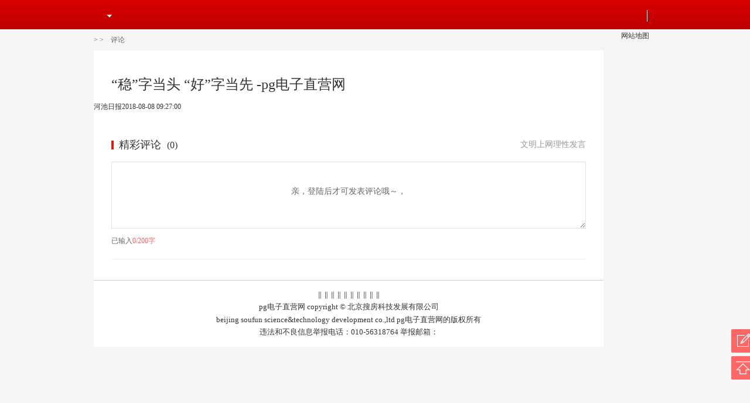

--- FILE ---
content_type: text/html
request_url: https://www.feroshthelabel.com/comment/29207184.html
body_size: 4606
content:
<!doctype html>
<html lang="zh-cn"><head><meta charset="utf-8"><link rel="shortcut icon" href="/favicon.ico" type="image/x-icon"><meta name="applicable-device" content="pc,mobile"><meta name="viewport" content="initial-scale=1, maximum-scale=1, minimum-scale=1, user-scalable=no"><meta name="HandheldFriendly" content="true"><meta name="MobileOptimized" content="width">
	
	
	<title>“稳”字当头 “好”字当先 -pg电子直营网</title>
	
	
	<link rel="stylesheet" href="/uploads/css/shnnocss/zx-style-20180807.css">
    <link rel="stylesheet" href="/uploads/css/jhnn2css/sfpc_base.css">
	<link rel="stylesheet" href="/uploads/css/jhnn2css/zx-style-new.css">
	
    
    
   
   	 
   	
  	
  	<link rel="stylesheet" href="/uploads/css/jhnn2css/comment_list.css">
   	
   	
    <style>
		a{
		color:#333;
		}
		.news-detail-content  table{ margin: 0 auto;} 
	.infoheader {
    width: 960px;
    height: 62px;
    margin: 10px auto 0;
}
.navbox {
    height: 37px;
    line-height: 37px;
    border-left: 0px solid #cc0000;
    border-right: 1px solid #e9e9e9;
    border-top: 1px solid #e9e9e9;
    border-bottom: 2px solid #cc0000;
    background: #f7f7f7;
}
.navbox a {
    float: left;
    padding: 0 22px;
    font-size: 15px;
    color: #000;
    font-weight: bold;
}
.infologo {
    font-size: 24px;
    font-family: "微软雅黑","黑体","宋体";
    margin: 21px 10px 0 0;
}
.soufunlogo, .infologo, .infocity, .ictxt {
    display: inline-block;
    float: left;
}
.ifhd_search_text {
    float: left;
    width: 320px;
    height: 18px;
    line-height: 18px;
    padding: 5px;
    border: 2px solid #c00;
    color: #aaa;
    box-sizing: content-box;
    font-family: "\5fae\8f6f\96c5\9ed1",微软雅黑,"microsoft yahei",雅黑\9,arial;
    outline: none;
}
.ifhd_search_btn {
    float: left;
    display: block;
    width: 78px;
    height: 32px;
    background: #c00;
    font: bold 14px "\5fae\8f6f\96c5\9ed1",微软雅黑,"microsoft yahei",雅黑\9,arial;
    border: none;
    color: #fff;
    cursor: pointer;
    -moz-transition: all 0.2s linear;
    -webkit-transition: all 0.2s linear;
    -o-transition: all 0.2s linear;
    transition: all 0.2s linear;
    outline: none;
}
.mt20 {
    margin-top: 20px;
}
.ifhd_search {
    float: right;
}
.navbox #cur {
    text-decoration: none;
    background: #cc0000;
    color: #fff;
}
/* 本文导航 */
/* 本文导航 */
.maintextnav{width:620px;background:#ffffff;padding:10px;margin-top:40px;overflow:hidden;padding-left:210px;}
.mtntitle{height:29px;line-height:29px;border-bottom:#d2d2d2 0px dotted;padding-left:22px;font-family:"微软雅黑","黑体","宋体";font-size:16px;font-weight:bold;}
.mtncomment li{display:inline;float:left;width:275px;margin:4px 10px 0;overflow:hidden;}
.txtbox li,.txtbox dt{height:20px;line-height:20px;background: no-repeat -1000px 0;padding-left:15px;font-size: 14px;}	
*{ margin:0; padding:0;}
		.shade{background:rgba(0,0,0,0.6);width:100%;height:100%;position:fixed;top:0;left:0;z-index:9999;}
		.tc_app{background:#fff;position:fixed;top:50%;left:50%;width:420px;padding-top:58px;height:266px;margin:-162px 0 0 -210px;z-index:9999;}
		.img_app{display:block;margin:auto;}
		.tc_app dd{text-align:center;color:#333;line-height:30px;margin:18px 0 0;}
		.tc_app dd h5{font-size:16px;}
		.tc_app dd h5 span{color:#df2f30;}
		.tc_app dd p{font-size:14px;}
		.icon_cl{position:absolute;top:0;right:-60px;cursor: pointer;}
		.icon_cl img{display:block;}
</style>
<script src="/templets/tj.js" language="JavaScript"></script><meta author="f58cms"></head>
<body style="background-color:#f5f5f5;">
	<input id="cityen" type="hidden" value="bj">
  	<input id="newsid" type="hidden" value="29207184">
  	<input type="hidden" id="citycn" value="北京">
  	
	
 


 
<style type="text/css">
#today {
	color: #f00;
	font-weight: bold;
}
.calendar td:hover {
	background: #8ca4c8;
	border: #f7f7f71pxsolid;
	color: #fff;
	text-decoration: none;
	cursor: pointer;
	cursor: hand;
}
</style>
<link href="/uploads/css/jzncss/sfpc_base.css" type="text/css" rel="stylesheet">
<link href="/uploads/css/jnstyle/soufun_head_red_20141011.css" rel="stylesheet" type="text/css">
<link href="/uploads/css/inin2css/zx_search_n.css" rel="stylesheet" type="text/css">
<link href="/uploads/css/jnstyle/minav_2014.css" type="text/css" rel="stylesheet">
<link href="/uploads/css/jnstyle/navigation20141112.css" rel="stylesheet" type="text/css">
<style>
.zx_list li a{
	font-family: '\5fae\8f6f\96c5\9ed1';
}
.zx_search{
	float: left;
}
.box_input .sear_btn{
	background:	#df0303;
}
.nhlogin_btn{
	background: #f85858;
}
.nhlogin_btn:hover { 
	background: #e64141; 
}
</style>
<div style="background:#f3f3f3;">
	<div>
	
	
	
	




<link href="/uploads/css/snstyle/navigation20141112.css" rel="stylesheet" type="text/css"><link href="/uploads/css/shnfcss/navsupply.css" rel="stylesheet" type="text/css"><div class="newnav20141104">	<div class="newnav20141104nr">	<input type="hidden" id="channeldsy" name="channeldsy" value="newhouse">			<div class="s1"></div>								<div class="s2" onmouseover="this.classname='s2 on2014'" onmouseout="this.classname='s2'" id="dsy_h01_01">				<div class="s4box"><img src="/uploads/image/snimages/navicon.gif"></div>						<div class="city20141104">                                                  				<div class="city20141104hd">										<div class="city1">热门城市</div>										<div class="city2">abcdfgh</div>										<div class="city2">jklmnqst</div>										<div class="city2">wxyz</div>					                    			    </div>			                	            					<div class="city20141104nr" id="cityi010" style="display: block;">                                    	                    																																																																																																																																																							                    	                    	                    	                	                					                </div>                				<div class="city20141104nr" id="cityi011" style="display: none;">                                	                    	                    	                    	                	                    	                    	                	                    		                	                    	                    	                    	                	                    	                	                    	                    	                	                    	                	                    	                    	                	                    	                	                    	                    	                	                    	                	                    	                    	                	                    	                    	                    	                	                    	                    	                	                    	                	                	                    	                	                    	                	                    	                					                </div>                                <div class="city20141104nr" id="cityi012" style="display: none;">                                                    	                    	                    	                    	                                    	                    	                    	                                    	                    	                                    	                                    	                    	                    	                    	                    	                    	                    	                    	                                    	                    	                    	                                                    	                    	                    	                    	                    	                                    	                                                                    	                                    	                    	                    	                    	                                    	                    	                                    	                    	                    	                    	                                    	                                                                    	                    	                    	                                                    	                                    	                    	                		                                                                </div>                                <div class="city20141104nr" id="cityi013" style="display: none;">                                                    	                    	                    	                    	                    	                    	                    	                    	                    	                                                                                    	                    	                                    	                    	                                                    	                    	                                    	                    	                                    	                    	                    	                    	                                    	                    	                    	                                    	                    	                                    	                    	                		                                                </div>																																		                				</div>		</div>						<div class="s5" track-id="www1" style="background-image:none" id="dsy_h01_02">		        	<div class="s4box"></div>		        			        </div>						        <div class="s5" track-id="newhouse" id="dsy_h01_03">        	<div class="s4box"></div>                  	            <div class="listbox">            	<ul>                  	                    	                	                    	                	                    	                	                    	                	                    	                	                    	                	                    	                	                    	                	                    	                	                    	                	                  	                </ul>            </div>                  	        </div>        		<div class="s6" track-id="esf" id="dsy_h01_04">        	<div class="s4box">	</div>            	                <div class="listbox">            	<ul>                  	                    	                																                    	<li class="hp_add">                    		                    		<i></i>                    	</li>                	                    	                	                    	                	                    	                	                    	                	                    	                	                    	                	                    	                	                  	              </ul>            </div>                  	           	        </div>					<div class="s5" track-id="zu" id="dsy_h01_05">        	<div class="s4box"></div>            	            <div class="listbox">            	<ul>                  	                    	                	                    	                	                    	                	                    	                	                    	                	                    	                	                    	                	                </ul>            </div>                  	        </div>				<div class="s6" track-id="fangjia" style="background-image:none" id="dsy_h01_06">        	<div class="s4box"> </div>                    </div>					<div class="s7" track-id="home" id="dsy_h01_07">        	<div class="s4box"></div>            	            <div class="listbox">            	<ul>                  	                    	                	                    	                	                    	                	                    	                	                    	                	                    	                	                    	                	                    	                	                    	                	                </ul>            </div>                            </div>						<div class="s6" track-id="office" id="dsy_h01_08">        	<div class="s4box"></div>            	            <div class="listbox">            	<ul>                  	                    	                	                    	                	                    	                	                    	                																																													                </ul>            </div>                  	            </div>										<div class="s7" track-id="bbs" id="dsy_h01_04" style="background-image:none">				<div class="s4box">	</div>				<div class="listbox">					<ul>																																									</ul>				</div>			</div>				<div class="s7" track-id="news" id="dsy_h01_14" style="background-image:none">        <div class="s4box"></div>			<div class="listbox">				<ul>																													</ul>			</div>        </div>				<div class="s7" track-id="cihyjy" style="background-image:none">			<div class="s4box">	</div>			<div class="listbox">				<ul>																													</ul>			</div>		</div>							<div class="s5" style="background-image:none" id="">						<div class="s4box"></div>					</div>						<div class="s5" track-id="more" id="dsy_h01_21">        <div class="s4box"></div>            	            <div class="listbox">            	<ul>                  		                  <li class="new">	                  <div class="s8" onmouseover="this.classname='s8 on'" onmouseout="this.classname='s8'">						  		                    		                    		                  </div>	                 </li>                		                  <li class="new">	                  <div class="s8" onmouseover="this.classname='s8 on'" onmouseout="this.classname='s8'">						  		                    	                                    <div class="listnbox top2">                                        <ul>                                                                                                                                                                                                                            																						                                        </ul>                                    </div>                                	                    		                  </div>	                 </li>                		                  <li class="new">	                  <div class="s8" onmouseover="this.classname='s8 on'" onmouseout="this.classname='s8'">						  		                    											<div class="listnbox top3">											<ul>																																																																																																		</ul>										</div>										                    		                  </div>	                 </li>                		                  <li class="new">	                  <div class="s8" onmouseover="this.classname='s8 on'" onmouseout="this.classname='s8'">						  		                    		                    		                  </div>	                 </li>                		                  <li class="new">	                  <div class="s8" onmouseover="this.classname='s8 on'" onmouseout="this.classname='s8'">						  		                    		                    		                  </div>	                 </li>                							<li class="new">							<div class="s8" onmouseover="this.classname='s8 on'" onmouseout="this.classname='s8'">															</div>						</li>					                </ul>            </div>                  	        </div>		<div id="loginbarnew"><div class="s4a" onmouseover="this.classname='s4a on2014' " style="width:70px;" onmouseout="this.classname='s4a';">                <div class="s4box"></div>                <div class="listbox" id="dsy_d01_89" style="width:68px;">                	<ul>																														</ul>                                </div>            </div>					<div id="dsy_h01_23" class="s4a" onmouseover="this.classname='s4a on2014' " style="background-image:none;" onmouseout="this.classname='s4a';">        <div class="s4box"></div>        <div class="listbox" style="display:none;"></div>	</div>	<div class="sline21041104" id="slineid"></div>	<div id="dsy_h01_22" class="s4a" onmouseover="this.classname='s4a on2014';hideqipao()" onmouseout="this.classname='s4a';qipao();" style="width:80px">    	<div class="s4box" style="text-overflow: ellipsis">    	<div class="guidance" style="display:none;"></div>    		    		<input type="hidden" id="usercenterurl" value="http://my.fang.com/">    	</div>		<div class="listbox">        	<ul>        		               	               																		                              	            </ul>            <div class="tuic" style="display: none;"></div>        </div>	</div></div><div class="clear"></div>		<input type="hidden" id="serviceline" value="newhouse">	</div></div>
	
	</div>
</div>



 
	
	
    <div class="float-box">
        <div class="fk" onclick="window.open('http://help.fang.com/');"></div>
        <div class="fh" onclick="$('html,body').animate({'scrolltop':0},100);"></div>
    </div>
    <div class="clear"></div>
      <div class="main">
    	<div class="left-part" style="margin-left: 10%;">
            <h4 class="catalog">
                 &gt;  &gt; &nbsp;&nbsp; 评论
            </h4>
            <div class="news-detail-content shadow clears" style="background-color:#fff;">
            	
            	<style>
            		.news-title{padding:42px 30px 10px;text-align:left;}
            		.news-title   p{margin:6px 30px 0;font-size:12px;color:#999;}
            	</style>
            	<h1 class="news-title">“稳”字当头 “好”字当先 -pg电子直营网</h1>
            	<p>河池日报2018-08-08 09:27:00</p>
        	
					<div class="commbox" style="background: #fff;">
					<input type="hidden" value="29207184" id="newsid1">
					<input type="hidden" value="news" id="commbox_datatype">
						<h3><span class="comm_ts">文明上网理性发言</span><i></i>精彩评论						
								<span class="comm_total">(<span class="total">0</span>)</span>
							</h3>
						<div class="comminput" id="notlogintocomment" style="display: block;">
							<textarea readonly="readonly"></textarea>
							<p class="btn_dl" style="top:40px;">亲，登陆后才可发表评论哦～，</p>
							<p class="comm-note clearfix">
								
								<span>已输入</span><span><em>0</em></span><span><em>/200字</em></span> </p>
							
						</div>
						<div class="comminput" id="islogintocomment" style="display:none;">
							 <textarea onkeyup="countword(this);" placeholder="期待你的神评论" maxlength="200" id="areatext"></textarea>
							<p class="comm-note clearfix">
								  
								<span>已输入</span><span id="islognum"><em>0</em></span><span><em>/200字</em></span> </p>
							
						</div>	
						<input type="hidden" name="ishasmore" value="0">
						<input type="hidden" name="isloginuserid" value="">
						<div class="commlist">
						    
						</div>
						
					</div>
                
				
	
<style type="text/css">
div,form,img,ul,ol,li,dl,dt,dd,p{margin:0;padding:0px;border:0;}
.sfunfooter20120411{border-top:#ccc 1px solid;padding-top:15px;width:1200px;background:#fff;color:#333;font-size:12px;font-family:'宋体';text-align:center;clear:both;margin:15px auto;}
.sfunfooter20120411 a:link{font-size:12px;color:#333;text-decoration:none;}
.sfunfooter20120411 a:visited{font-size:12px;color:#333;text-decoration:none;}
.sfunfooter20120411 a:hover{font-size:12px;color:#c00;text-decoration:underline;}
.sfunfooter20120411 .song{line-height:20px;}
.sfunfooter20120411 .verdana{line-height:20px;font-family: verdana;}
.sfunfooter20120411 .verdana a{color:#333;font-family:'宋体';padding:2px 7px;text-decoration:none;}
.sfunfooter20120411 .verdana a:hover{color:#c00;text-decoration:underline;}
.sfunfooter20120411 .verdana a:hover{color:#c00;text-decoration:underline;}
.sfunfooter20120411 .verdana a.iconip{ background:url(/uploads/image/snimages/mob.png) no-repeat;padding-left:20px}
.sfunfooter20120411 .verdana a.iconan{ background:url(/uploads/image/snimages/mob.png) no-repeat 0 -45px;padding-left:20px}
.sfunfooter20120411 em{ font-style:normal;font-family: verdana;}
.sfunfooter20120411 .spacing{line-height:23px;letter-spacing:3px;font-family:verdana;margin-top:5px;}
.sfunfooter20120411 td a{display:block}
.sfunfooter20120411 td a:hover{color:#c00;text-decoration:none;}
.footershaixa{position:relative; z-index:2}
.footershaixa a{color:#333;text-decoration:none;}
.footershaixb{display:none;width:500px;height:175px;position:absolute;left:-230px;top:16px;cursor:auto;background:#fff;border:1px solid #c00;text-align:left;}
.footershaixa.activexiala div{display:block;padding:5px 10px;}
.footershaixa.activexiala div td{line-height:22px;}
</style>
<div class="sfunfooter20120411" style="width: 870px;text-align: center;background: #fff;color: #333;font-size: 13px;">
	<div class="verdana">
   	  ‖
		‖
       ‖
        ‖
      <span onmouseover="this.classname='footershaixa activexiala'" onmouseout="this.classname='footershaixa'" style="width:80px">‖<div class="footershaixb">
              <table width="100%" border="0" cellspacing="0" cellpadding="0">
			  <tbody><tr>
				<td width="16"><b style="color:#c00;">b</b></td>
				<td width="80"></td>
				<td width="16"><b style="color:#c00;">d</b></td>
				<td width="80"></td>
				<td width="16">&nbsp;</td>
				<td width="80"></td>
				<td width="16">&nbsp;</td>
				<td width="100"></td>
				<td width="16">&nbsp;</td>
				<td width="80"></td>
			  </tr>
			  <tr>
				<td><b style="color:#c00;">c</b></td>
				<td></td>
				<td>&nbsp;</td>
				<td></td>
				<td>&nbsp;</td>
				<td></td>
				<td><b style="color:#c00;">q</b></td>
				<td></td>
				<td><b style="color:#c00;">t</b></td>
				<td></td>
			  </tr>
			  <tr>
				<td>&nbsp;</td>
				<td></td>
				<td><b style="color:#c00;">f</b></td>
				<td></td>
				<td><b style="color:#c00;">j</b></td>
				<td></td>
				<td><b style="color:#c00;">s</b></td>
				<td></td>
				<td><b style="color:#c00;">w</b></td>
				<td></td>
			  </tr>
			  <tr>
				<td>&nbsp;</td>
				<td></td>
				<td><b style="color:#c00;">g</b></td>
				<td></td>
				<td><b style="color:#c00;">n</b></td>
				<td></td>
				<td>&nbsp;</td>
				<td></td>
				<td>&nbsp;</td>
				<td></td>
			  </tr>
			  <tr>
				<td>&nbsp;</td>
				<td></td>
				<td>&nbsp;</td>
				<td></td>
				<td>&nbsp;</td>
				<td></td>
				<td>&nbsp;</td>
				<td></td>
				<td><b style="color:#c00;">x</b></td>
				<td></td>
			  </tr>
			  <tr>
				<td>&nbsp;</td>
				<td></td>
				<td><b style="color:#c00;">h</b></td>
				<td></td>
				<td>&nbsp;</td>
				<td></td>
				<td>&nbsp;</td>
				<td></td>
				<td><b style="color:#c00;">z</b></td>
				<td></td>
			  </tr>
			  
			</tbody></table>
			<div style="text-align:right;padding:0px;"></div>
      </div></span>
        ‖
        ‖
         ‖
           ‖
      ‖
	  
    </div>
	<div class="verdana">pg电子直营网 copyright ©  北京搜房科技发展有限公司</div>
	<div class="song" style="line-height:23px;position:relative;z-index:1">beijing soufun science&amp;technology development co.,ltd pg电子直营网的版权所有</div>
	<div class="song"> 违法和不良信息举报电话：010-56318764   举报邮箱：</div>
	
</div>

			  
            </div>
         </div>
       
	
    
       
       
       
       </div><div><a href="/sitemap.xml">网站地图</a></div></body></html>

--- FILE ---
content_type: text/css
request_url: https://www.feroshthelabel.com/uploads/css/jhnn2css/zx-style-new.css
body_size: 7110
content:
*{font-family: microsoft yahei;list-style: none;font-style: normal;/* font-weight: normal; */}
body{overflow-x:hidden;}
a:hover{text-decoration: none;}
.fl{float: left;}
.fr{float: right;}
.pr{position: relative;}
.clears::after{content: '';clear:both;display: block;}
.clears{*zoom:1;}
.main{width: 1200px;margin: 0 auto;}
.left-part{float: left;width: 870px;margin-right: 30px;}
.right-part{float: left;width: 300px;}
.l-add{max-height: 55px;margin: 20px 0;width: 870px;}
.r-add{height: 55px;margin: 20px 0;width: 300px;}
.m-lb{padding: 20px 20px 2px 20px;text-align: center;box-shadow:0px 0px 3px 3px #eee;}
.lb-bd>li{float: left;margin-right: 19px;width: 264px;}
.lb-bd>li>a{display: block;}
.lb-bd>li>a>img{float: left;width: 264px;height: 176px;}
.lb-intro{height: 48px;overflow: hidden;text-overflow:hidden;font-size: 14px;color: #000;line-height: 24px;margin: 8px 2px 3px 2px;}
.hd-ul{height: 10px;display: inline-block;padding-bottom: 4px;*display:inline;*zoom:1;}
.hd-ul>li{overflow: hidden;text-indent: 200px;cursor: pointer;height: 10px;width: 10px;border-radius:5px;background: #ccc;float: left;margin: 0 4px;}
.hd-ul .on{background: #f33;}
.shadow{box-shadow:0px 0px 3px 3px #eee;}
.xwen{}
.xwen dt{line-height: 47px;height: 47px;border-bottom: 2px solid  #e8e8e8;margin: 0 20px;}
.xw-tit{font-size: 16px;color: #f66;float: left;border-bottom: 2px solid #f66;}
.r-info{font-size: 14px;color: #666;float: right;}
.r-info a{font-size: 14px;color: #666;float: right;}
.r-info a:hover{font-size: 14px;color: #666;float: right;text-decoration: none;}
.news-line{border-top:1px solid #f0f0f0;position: relative;height: 140px;margin: 0px 20px;padding: 24px 0;}
.news-img{float: left;width: 210px;height: 140px;margin-right: 16px;}
.news-content{float: left;width: 604px;}
.news-tit{font-size: 20px;color: #333;}
.news-main{height: 72px;font-size: 14px;color: #333;margin-top: 16px;line-height: 24px;}
.detail-href{font-size: 14px;color: #f66;}
.detail-href:hover{font-size: 14px;color: #f66;}
.btm-bar{height: 20px;line-height: 20px;margin-top: 13px;font-size: 14px;color: #999;}
.news-source{font-size: 14px;color: #999;float: left;}
.comment{margin-left: 12px;padding-left: 16px;float: left;background: url(/uploads/image/jhnn2images/pl-ic.png) 0 3px no-repeat;}
.like{margin-left: 12px;padding-left: 16px;float: left;background: url(/uploads/image/jhnn2images/dz-ic.png) 0 2px no-repeat;}
.shareto{height: 20px;float: left;margin-left: 12px;padding-left: 16px;background: url(/uploads/image/jhnn2images/fx-ic.png) 0 4px no-repeat;}
.mobile{height: 20px;float: left;margin-left: 12px;padding-left: 16px;background: url(/uploads/image/jhnn2images/sj-ic.png) 0 3px no-repeat;}
.comment:hover{cursor: pointer;background: url(/uploads/image/jhnn2images/pl-ic2.png) no-repeat 0 3px;}
.like:hover{cursor: pointer;background: url(/uploads/image/jhnn2images/dz-ic2.png) no-repeat 0 2px;}
.shareto:hover{cursor: pointer;background: url(/uploads/image/jhnn2images/fx-ic2.png) no-repeat 0 4px;}
.mobile:hover{cursor: pointer;background: url(/uploads/image/jhnn2images/sj-ic2.png) no-repeat 0 3px;}
.xg-href{float: right;color: #999;}
.xg-href:hover{text-decoration: none;color: #f66;}
.news-label{left: 0;top: 24px;font-size: 14px;position: absolute;width: 64px;height: 28px;text-align: center;line-height: 28px;color: #fff;}
.zb{background: #f66;}
.sd{background: #f90;}
.type-lb{height: 22px;}
.right-add{margin: 20px 0;display: block;width: 300px;}
.vertical-line{top: 20px;left: 21px;width: 1px;height: 100%;position: absolute;background: #9cf;}
.right-add img{float: left;width: 300px;}
.float-box{width: 40px;height: 86px;bottom: 10%;position: fixed;left: 50%;margin-left: 608px;}
.fh{bottom:0;left: 0;cursor: pointer;position: absolute;width: 40px;height: 40px;background: url(/uploads/image/jhnn2images/fh1.png);}
.fk{top:0;left: 0;cursor: pointer;position: absolute;width: 40px;height: 40px;background: url(/uploads/image/jhnn2images/fk1.png);}
.fh:hover{background: url(/uploads/image/jhnn2images/fh2.png);}
.fk:hover{background: url(/uploads/image/jhnn2images/fk2.png);}
.tp-label{height: 20px;margin-right: 6px;float: left;padding: 0 6px;font-size: 14px;line-height: 20px;text-align: center;}
.c6cc{color: #6cc;border: 1px solid #6cc;height: 20px;margin-right: 6px;float: left;padding: 0 6px;font-size: 14px;line-height: 22px;text-align: center;}
.c69c{color: #69c;border: 1px solid #69c;height: 20px;margin-right: 6px;float: left;padding: 0 6px;font-size: 14px;line-height: 22px;text-align: center;}
.cc9c{color: #c9c;border: 1px solid #c9c;height: 20px;margin-right: 6px;float: left;padding: 0 6px;font-size: 14px;line-height: 22px;text-align: center;}
.located-city{font-size: 16px;color: #999;padding-left: 20px;float: right;background: url(/uploads/image/jhnn2images/wz-ic.png) no-repeat 0 16px;}
.location-news{padding: 14px 0;margin: 0 20px;border-top: 1px solid #f0f0f0;}
.location-news li{height: 34px;line-height: 34px;padding-left: 14px;position: relative;}
.n-title{font-size: 16px;color: #333;float: left;}
.n-title a{font-size: 16px;color: #333;float: left;}
.n-title>a:hover{color: #f66;text-decoration: none;}
.source-time{font-size: 14px;color: #999;float: right;}
.b-radius{top: 15px;left: 3px;position: absolute;width: 4px;height: 4px;border-radius: 2px;background: #333;}
.more-news{border-radius:6px;font-size: 14px;color: #666;text-align: center;line-height: 40px;height: 40px;width: 828px;display: block;margin: 0 auto;border: 1px solid #f0f0f0;}
.more-news:hover{background: #f3f3f3;color: #666;text-decoration: none;}
.pic-news{margin: 24px 20px 0 20px;}
.pic-news li{margin-right: 20px;float: left;width: 216px;height: 144px;position: relative;}
.pic-news li>a>img{width: 216px;height: 144px;float: left;}
.info-dsp{text-align: center;line-height: 32px;height: 32px;position: absolute;bottom: 0;width: 100%;left: 0;}
.bg1{z-index: 1;position: absolute;width: 100%;height: 100%;background: #000;opacity: 0.7;filter:alpha(opacity=70);}
.info-detail{height: 32px;display: block;z-index: 2;color: #fff;font-size: 14px;position: relative;}
.news-window dt{position: relative;font-size: 14px;padding: 0 15px;height: 35px;line-height: 35px;border-bottom: 1px solid #e8e8e8;}
.djdk{font-size: 14px;color: #333;}
.morenews{top: 0;right: 15px;height: 35px;line-height: 35px;position: absolute;font-size: 14px;color: #666;}
.inf-line{margin: 0 15px;height: 16px;padding: 8px 0;line-height: 16px;}
.inf-numb{margin-right: 8px;background: #ccc;color: #666;float: left;width: 16px;height: 16px;text-align: center;line-height: 15px;font-size: 12px;color: #fff;}
.inf-tit{width: 200px;overflow: hidden;text-overflow:ellipsis;white-space:nowrap;float: left;height: 16px;line-height: 16px;font-size: 14px;color: #333;}
.inf-tit a{color: #666;}
.inf-tit a:hover{color: #666;text-decoration: none;}
.click-count{font-size: 13px;color: #666;float: right;margin-right: 1px;}
.top-num{background: #f33;color: #fff;}
.top-num2{background: #c30;color: #fff;}
.bd-img{display: block;width: 270px;height: 180px;margin: 7px auto;}
.bd-detail{color: #000;font-size: 14px;margin: 0 15px;margin-bottom: 5px;}
.bd-detail a{color: #000;}
.bd-detail a:hover{text-decoration: none;color: #f66;}
.tj-news{display: table;float: left;text-align: center;height: 47px;border-radius: 5px;margin: 0 4px 4px 0;color: #333;font-size: 14px;}
.tj1{width: 99px;background: #e6e7f8;line-height: 47px;}
.tj2{width: 167px;background: #e9f2e5;line-height: 47px;}
.tj3{width: 99px;background: #e8e1ed;}
.tj4{width: 82px;background: #eeebe8;line-height: 47px;}
.tj5{width: 81px;background: #e7f2f3;line-height: 47px;}
.pj-count{font-size: 12px;color: #999;float: right;margin-right: 8px;}
.star-count{height: 12px;margin: 2px 0;float: left;margin-left: 8px;}
.star1{margin-right: 2px;float: left;width: 12px;height: 12px;background: url(/uploads/image/jhnn2images/pj.gif) no-repeat;}
.star2{margin-right: 2px;float: left;width: 12px;height: 12px;background: url(/uploads/image/jhnn2images/pj.gif) no-repeat 0 -17px;}
.star3{margin-right: 2px;float: left;width: 12px;height: 12px;background: url(/uploads/image/jhnn2images/pj.gif) no-repeat 0 -34px;}
.catalog{color: #666;font-size: 12px;height: 36px;line-height: 36px;}
.catalog a{color: #666;font-size: 12px;}
.catalog a:hover{color: #c00;font-size: 12px;text-decoration: underline;}
.news-detail-content{}
.news-title{font-size: 24px;color: #333;text-align: center;padding: 32px 120px 20px 120px;line-height: 1.4;}
.assis-title{height: 20px;line-height: 20px;font-size: 12px;color: #999;text-align: center;padding-bottom: 15px;}
.news-summery{line-height: 28px;font-size: 14px;color: #666;padding: 0 32px 22px 32px;}
.p1{font-size: 16px;color: #333;line-height: 29px;padding: 24px 32px;}
/*edit for gqzt 20160608*/
.slide-wrapper{position: relative;width: 750px;margin: 40px 60px 0;}
/*edit for gqzt 20160608*/
.bd-ul2{position: absolute;}
.bd-ul2>li{position: relative;width: 748px;height: 498px;float: left;border: 1px solid #ccc;}
.bd-ul2>li>a>img{width: 748px;height: 498px;float: left;}
.hd-ul2{position: absolute;left: 0;}
.hd-ul2>li{position: relative;float: left;width: 90px;height: 60px;border: 2px solid transparent;margin: 0 2px;}
/*.hd-ul2>li:hover{border: 2px solid #f66;}*/
.hd-ul2>li.on{border: 2px solid #f66;}
.hd-wrapper{position: relative;overflow:hidden;height: 64px;width: 686px;margin: 10px auto 0;padding-bottom: 10px;}
.img-mask{cursor: pointer;position: absolute;width: 100%;height: 100%;top: 0;left: 0;background: #fff;opacity: 0.5;}
.next2{cursor: pointer;right: 0;bottom: 12px;position: absolute;width: 29px;height: 60px;background: url(/uploads/image/jhnn2images/rarr.png) no-repeat;}
.prev2{cursor: pointer;left: 0;bottom: 12px;position: absolute;width: 29px;height: 60px;background: url(/uploads/image/jhnn2images/larr.png) no-repeat;}
.img-intro2{width: 748px;position: absolute;bottom: 0;left: 0;}
.mask-bg{width: 100%;height: 100%;position: absolute;left: 0;top: 0;background: #000;opacity: 0.7;filter:alpha(opacity=70);}
/*edit for gqzt 20160608*/
.lp-intro{line-height: 24px!important;padding: 10px 16px !important;font-size: 14px!important;color: #fff!important;position: relative!important;z-index: 2!important;}
/*edit for gqzt 20160608*/
.f-tit{font-weight: bold;font-size: 16px;color: #333;padding: 24px 60px 0 60px;}
.vedio-box{width: 750px;height: 465px;margin: 0 auto;}
.img-box{width: 750px;height: 500px;margin: 0 auto;}
.img-box img{width: 750px;height: 500px;float: left;}
.news-labels{float: left;margin:0 0 30px 30px;font-size: 14px;color: #666;height: 24px;line-height: 24px;}
.lab-span{margin: 1px 0px 0 6px;padding: 0 6px;float: left;height: 20px;line-height: 20px;border: 1px solid #f99;color: #f99;font-size: 12px;}
.page-box{margin-right: 26px;float: right;height: 24px;line-height: 24px;}
.total-pages{font-size: 12px;color: #999;float: left;margin-right: 7px;line-height: 24px;}
.prev-page,.next-page,.full-text{margin-right: 6px;float: left;border: 1px solid #ccc;height: 22px;line-height: 22px;padding: 0 10px;}
.page-box a{color: #999;}
.page-box a:hover{text-decoration: none;}
.page-num{margin-right: 6px;height: 22px;text-align: center;line-height: 22px;float: left;width: 26px;border: 1px solid #ccc;}
.page-box .page-num:hover{color: #fff;border: 1px solid #f66;background: #f66;}
.page-box .current-page{color: #fff;border: 1px solid #f66;background: #f66;}
.zan-bar{background: #ccc;float: left;border-radius:18px;height: 36px;width: 452px;margin: 30px 20px 20px 209px;position: relative;}
.z-bar,.c-bar{height: 36px;}
.z-bar{float: left;background: #f66;border-radius: 18px 0 0 18px;}
.c-bar{float: right;background: #fc3;border-radius: 0px 18px 18px 0px;}
.z-ic{cursor: pointer;position: absolute;width: 32px;height: 32px;left: 2px;top: 2px;border-radius: 16px;background: url(/uploads/image/jhnn2images/zan.png) 8px 6px no-repeat #fff;}
.c-ic{cursor: pointer;position: absolute;width: 32px;height: 32px;right: 2px;top: 2px;border-radius: 16px;background: url(/uploads/image/jhnn2images/cai.png) 8px 9px no-repeat #fff;}
.zan-num{left: 40px;font-size: 14px;color: #fff;position: absolute;height: 36px;line-height: 36px;}
.cai-num{right: 40px;font-size: 14px;color: #fff;position: absolute;height: 36px;line-height: 36px;}
.operation{padding-bottom: 40px;}
.operation dl{float: left;width: 36px;}
.operation dt{width: 36px;height: 36px;cursor: pointer;}
.operation dd{text-align: center;margin-top: 8px;}
.collect{margin-left: 209px;}
.iscollect{margin-left: 209px;}
.share{margin-left: 172px;position: relative;}
.more{margin-left: 172px;}
.sm-ewm{display: none;top: -175px;left: -204px;position: absolute;width: 440px;height: 164px;background: url(/uploads/image/jhnn2images/sm-ewm.png) no-repeat;}
.ewm-img{position: absolute;width: 118px;height: 118px;right: 21px;top: 21px;}
.share:hover .sm-ewm{display: block;}
.collect dt{background: url(/uploads/image/jhnn2images/sc-ic.png) no-repeat;}
.iscollect dt{background: url(/uploads/image/jhnn2images/sc-ic.png) no-repeat;}
.share dt{background: url(/uploads/image/jhnn2images/wx-ic.png) no-repeat;}
.more dt{background: url(/uploads/image/jhnn2images/gd-ic.png) no-repeat;}
.comment-head{height: 40px;line-height: 40px;padding: 14px 0 0 0px;margin:0 30px;font-size: 16px;color: #f66;border-bottom:2px solid #eee }
.textarea-wrapper{position: relative;padding: 0 30px;height: 120px;}
.comment-text{line-height: 20px;font-size: 12px;height: 100px;padding: 10px;width: 788px;resize:none;border-top:none;border-left: 1px solid #ddd;border-right: 1px solid #ddd;border-bottom: 1px solid #ddd;}
.recent{font-size: 14px;color: #666;height: 26px;margin: 15px 30px 0;}
.comment-line{min-height: 102px;border-top: 1px solid #e8e8e8;margin: 0 30px;}
.issue{right: 34px;bottom: 3px;cursor: pointer;border-radius:5px;color: #fff;border:none;position: absolute;width: 68px;height: 28px;background: #f66;text-align: center;line-height: 28px;}
.issue:hover{background: #f33;}
/* .font-amount{background: #fff;left: 40px;bottom: 5px;font-size: 12px;color: #333;position: absolute;} */
.font-amount {/* width: 100%; */background: #f7f7f7;left: 31px;padding: 0 0 0 10px;width: 798px;bottom: 0px;font-size: 12px;color: #333;position: absolute;height: 36px;line-height: 36px;}
.avt-img{float: left;border-radius: 27px;margin: 24px 0 0 10px;}
.comment-con{margin: 24px 0 0 0;float: left;margin-left: 12px;width: 720px;}
.comment-con dt{font-size: 14px;color: #333;height: 27px;line-height: 27px;}
.pb-time{float: right;font-size: 14px;color: #999;}
.cm-text{padding: 4px 0px 10px 0;width: 650px;color: #666;font-size: 14px;}
.more-comment{border-top:1px solid #e8e8e8;font-size: 14px;color: #666;text-align: center;display: block;line-height: 40px;height: 40px;}
.more-comment:hover{color: #666;text-decoration: none;background: #eee;}
.hot-new{padding: 12px 0;}
.hot-new>li{margin-left: 30px;position: relative;}
.hot-new>li a{color: #333;}
.hot-new>li a:hover{color: #333;text-decoration: none;}
.hot-tit{padding-left: 12px;font-size: 16px;color: #333;height: 36px;line-height: 36px;float: left;}
.h-radius{left: 0;top: 15px;position: absolute;width: 6px;height: 6px;border-radius: 3px;background: #333;}
.p-from{margin-right: 35px;float: right;color: #666;font-size: 16px;line-height: 36px;}
.hot-slide{width: 810px;margin: 10px auto;text-align: center;}
.bd-ul4{}
.bd-ul4>li{float: left;width: 188px;height: 167px;margin-right: 19px;}
.bd-ul4>li>a>img{float: left;}
.i-intro{height: 40px;line-height: 40px;font-size: 14px;color: #333;}
.hd-ul4{position: relative;top: -7px;display: inline-block;*display: inline;*zoom:1;}
.hd-ul4 li{overflow: hidden;text-indent: 100px;margin: 0 4px;float: left;width: 10px;height: 10px;border-radius: 5px;background: #ccc;}
.hd-ul4 .on{background: #f33;}
.jryw{padding: 4px 36px;}
.yw-tit{font-size: 14px;color: #666;line-height: 22px;}
.yw-tit a{font-size: 14px;color: #666;line-height: 22px;}
.yw-tit a:hover{font-size: 14px;color: #666;line-height: 22px;}
.yw-time{font-size: 12px;color: #999;position: relative;height: 24px;line-height: 24px;}
.b-point{top: 9px;left: -18px;position: absolute;width: 7px;height: 6px;border-radius: 3px;background: #39f;}
.recently{border: 3px solid #9cf;left: -21px;top: 6px;border-radius: 40px}
.l-rad{left: 0;top: 13px;position: absolute;background: #333;width: 4px;height: 4px;border-radius: 2px;}
.xgyw{margin: 0 17px;padding: 12px 0;}
.yw-line{width: 257px;font-size: 14px;color: #333;padding-left: 9px;position: relative;height: 30px;line-height: 30px;}
.yw-line>a{color: #333;display:block;width: 240px;overflow:hidden; text-overflow:ellipsis;white-space: nowrap;}
.yw-line:hover .yw-intro{display: block;}
.yw-intro{position: absolute;width: 258px;bottom: 108%;display: none;}
.yw-bg{border-radius:5px;position: absolute;width: 100%;height: 100%;top: 0;left: 0;opacity: 0.75;background: #000;}
.yw-intro p{position: relative;z-index: 1;padding: 9px 12px;line-height: 24px;color: #fff;font-size: 14px;width: 240px;}
.darr{left: 122px;bottom: -8px;position: absolute;width: 14px;height: 8px;background: url(/uploads/image/jhnn2images/darr.png) no-repeat;}
.zs-list{padding: 10px 15px;margin-right: 10px;}
.zs-line{height: 50px;padding: 10px 0;}
.zs-img{height: 50px;width: 76px;float: left;margin-right: 10px;}
.zs-tit{overflow: hidden;height: 40px;margin: 5px 0;float: left;font-size: 14px;color: #333;width: 174px;line-height: 20px;}
.zs-tit>a{color: #333;}
.zs-tit>a:hover{color: #333;}
.more-img{cursor: pointer;z-index: 2;top: 12px;right: 12px;position: absolute;width: 36px;height: 36px;background: url(/uploads/image/jhnn2images/cktp.png) no-repeat;}
.more-img:hover{background: url(/uploads/image/jhnn2images/cktp2.png) no-repeat;}
.add-vedio{bottom: 9%;width:342px; height:270px;position:fixed;right: -326px;transition:all 0.5s;-webkit-transition:all 0.5s;-moz-transition:all 0.5s;-ms-transition:all 0.5s;}
.add-vedio:hover{right: 0;}
.side-add{position: absolute;z-index: 5;}
.side-add img{float: left;width: 100px;}








.h48{height: 48px;}
.mt7{margin-top: 7px;}
.mt20{margin-top: 20px;}
.dbk{display: block;}
/* 20160607¥������ */
  .right_con {
    margin-top: 20px;
}
.right_con {
    width: 300px;
    float: right;
}
.right_con h1 {
    font-size: 16px;
    font-weight: bold;
    height: 30px;
    line-height: 30px;
    border-bottom: 2px solid #c00;
}
.right_list_cont {
    width: 294px;
    overflow: hidden;
    padding: 6px 0px 15px 6px;
}
.right_list_cont li {
    height: auto;
    padding-top: 12px;
    overflow: hidden;
}
.right_list_cont .list_num {
    width: 16px;
    height: 16px;
    background: #cc0000;
    color: #fff;
    text-align: center;
    line-height: 16px;
    margin-left: 8px;
}
.right_list_cont .list_name {
    margin-left: 7px;
    width: 110px;
    line-height: 16px;
    color: #333;
    overflow: hidden;
    text-overflow: ellipsis;
    white-space: nowrap;
}
.right_list_cont .list_star {
    margin-top: -1px;
    height: 16px;
}
.right_list_cont .list_star img {
    width: 12px;
    height: 12px;
}
.right_list_cont .comment_num {
    margin-left: 6px;
    line-height: 16px;
    color: #333;
}
.accoradion ul {
    overflow: hidden;
    width: 300px;
}
.accoradion li li {
    padding: 0px 15px;
    position: relative;
    height: 59px!important;
    margin-top: 0;
    padding-left: 8px;
}
.accoradion li li dl {
    height: 60px;
    overflow: hidden;
}
.accoradion li li dt {
    width: 80px;
    height: 59px;
    overflow: hidden;
    float: left;
}
.accoradion li li a {
    display: block;
    cursor: pointer;
}
.accoradion li li dd {
    width: 185px;
    height: 59px;
    overflow: hidden;
    float: right;
    display: inline;
}
.accoradion li li a {
    display: block;
    cursor: pointer;
}
.accoradion li li h5 {
    font-size: 14px;
    color: #333;
    margin-top: -5px;
}
.right_list_cont .list_num01 {
    width: 16px;
    height: 16px;
    background: #cc0000;
    color: #fff;
    text-align: center;
    line-height: 16px;
    margin-top: 5px;
    margin-left: 0px;
    margin-right: 6px;
}
.accoradion li li div.pinglun {
    margin-top: 5px;
    overflow: hidden;
}
.right_list_cont .accoradion .comment_num1 {
    margin-right: 34px;
    line-height: 16px;
    float: right;
    color: #333;
}
.accoradion li li p {
    line-height: 22px;
    margin-top: -3px;
}
.accoradion .red {
    color: #ff3333;
}
.acln2{display: none;}
.accoradion>li:hover .acln{display: none;}
.accoradion>li:hover .acln2{display: block;} 
/* ������� */
.xhlp-wrapper{height: 250px;width: 870px;margin-bottom: 20px;}
.lt-info{background:#fff;width: 300px;height: 250px;float: left;margin-right: 20px;}
.info-tit{background: #f7f7f7;padding-left: 20px;border-bottom:1px solid #e8e8e8;font-size: 16px;color: #333;height: 44px;line-height: 44px;}
.dd-wrapper{width:300px;height: 152px;}
.dd-line{margin-top: 26px;height: 104px;background:#f0f0f0;float: left;width: 1px;}
.dd-chd{width: 99px;float: left;height: 152px;}
.ic-wrapper{position: relative;margin: 33px 0 0 22px;border-radius:27px;width: 54px;height: 54px;background:#f4f4f4;}
.lp-ic{top: 12px;left: 10px;position: absolute;width: 33px;height: 28px;background: url(/uploads/image/jhnn2images/lp-ic.png) no-repeat;}
.th-ic{top: 11px;left: 11px;position: absolute;width: 30px;height: 30px;background: url(/uploads/image/jhnn2images/th-ic.png) no-repeat;}
.dg-ic{top: 13px;left: 13px;position: absolute;width: 29px;height: 30px;background: url(/uploads/image/jhnn2images/dg-ic.png) no-repeat;}
.fy-ic{top: 12px;left: 12px;position: absolute;width: 30px;height: 28px;background: url(/uploads/image/jhnn2images/fy-ic.png) no-repeat;}
.zy-ic{top: 17px;left: 8px;position: absolute;width: 38px;height: 21px;background: url(/uploads/image/jhnn2images/zy-ic.png) no-repeat;}
.wt-ic{top: 11px;left: 9px;position: absolute;width: 31px;height: 31px;background: url(/uploads/image/jhnn2images/wt-ic.png) no-repeat;}
.al-ic{top: 12px;left: 16px;position: absolute;width: 24px;height: 28px;background: url(/uploads/image/jhnn2images/al-ic.png) no-repeat;}
.sjs-ic{top: 12px;left: 12px;position: absolute;width: 30px;height: 26px;background: url(/uploads/image/jhnn2images/sjs-ic.png) no-repeat;}
.sq-ic{top: 13px;left: 14px;position: absolute;width: 28px;height: 28px;background: url(/uploads/image/jhnn2images/sq-ic.png) no-repeat;}
.dd-intro{margin: 14px auto;width: 63px;text-align: center;font-size: 14px;color: #333;line-height: 18px;}
.lj-btn{margin-top: 3px;float: left;cursor: pointer;margin-left: 9px;font-size: 14px;color: #666;background:#fff;border-radius:5px;height: 36px;width: 280px;border: 1px solid #f0f0f0;}
.lj-btn:hover{background: #ececec;}
.xf-info{text-overflow:ellipsis;overflow:hidden;white-space:nowrap;padding: 0 10px;text-align: center;line-height: 34px;margin-top: 3px;float: left;cursor: pointer;margin-left: 9px;font-size: 14px;color: #666;background:#ececec;border-radius:5px;height: 34px;width: 258px;border: 1px solid #f0f0f0;}
.xhlp-list{float: left;height: 250px;width: 550px;background: #fff;}
.xhlp-tit{height: 44px;line-height: 44px;font-size: 16px;color: #666;margin: 0 20px;border-bottom: 2px solid #e8e8e8;}
.xh-tab{padding: 20px 0 0 20px;height: 180px;}
.xh-tab>li{height: 180px;float: left;width: 164px;margin-right: 10px;}
.xh-tab>li>a{display: block;position: relative;overflow: hidden;}
.xh-tab>li>a>img{float: left;width: 164px;height: 114px;}
.jg-line{padding-left: 10px;font-size: 14px;height: 32px;line-height: 32px;}
.bq-line{padding-left: 10px;}
.s-lab{padding: 0 9px;line-height: 20px;height: 20px;float: left;font-size: 12px;color: #f66;border: 1px solid #f66;s}
.zf-line{height: 18px;line-height: 18px;color: #666;font-size: 12px;}
.xj{margin: 3px 2px 0 0;float: left;width: 6px;height: 13px;background: url(/uploads/image/jhnn2images/xj.png) no-repeat;}
.uj{margin: 3px 2px 0 0;float: left;width: 6px;height: 13px;background: url(/uploads/image/jhnn2images/uj.png) no-repeat;}
.lpnm{height: 36px;line-height: 36px;color: #666;font-size: 14px;}
.lp-info{width: 100%;height: 26px;position: absolute;bottom: 0;left: 0;}
.lpxx{line-height: 26px;height: 26px;width: 100%;font-size: 14px;position: relative;z-index: 4;color: #fff;text-align: center;}
.news-detail-content p strong{font-weight:bold;}
/** add for gqzt and zhuanti start 20160607 ==============================*/
.list:hover {background-color: #eee;}
.list {width: 100%;padding-top: 8px;}
.list li {height: auto;color: #333;border-bottom: 1px dashed #dbd7d5;padding: 0 0 20px 20px;}
.list li dl {width: 100%;height: 140px;margin-top: 10px;}
.list li dl dt {float: left;display: inline;position: relative;height: 140px;border: none;margin: 0;}
.list li dl dd {width: 622px;height: auto;float: left;margin-left: 16px;display: inline;}
.list li .list_tit {height: 24px;line-height: 24px;font-size: 22px;}.list li .list_tit span.bg_pop {background-color: #e73e43;}
.list li .list_tit span {padding: 2px 5px;line-height: 24px;color: #fff;font-size: 12px;text-align: center;-webkit-border-radius: 2px;-moz-border-radius: 2px;border-radius: 2px;margin-left: 20px;display: inline;position: relative;top: -3px;z-index: 10;}
.list li dl dd span {
    font-size: 13px;
    height: 20px;
    line-height: 20px;
    margin-top: 5px;
    display: block;
    overflow: visible;
    color: #999;}
    .list li dl dd p {
    height: auto;
    font-size: 14px;
    line-height: 26px;
}
.list dl dt img {
    display: inline-block;
}
#bdshare {
    z-index: 999999;
    padding-bottom: 2px;
    font-size: 12px;
    float: left;
    text-align: left!important;
    zoom: 1;
}
.share2 {
    width: 12px;
    height: 12px;
    background: url(/uploads/image/jhnn2images/spirte.png) no-repeat;
    margin-top: 4px;
    float: left;
    margin-left: 10px;
}
.list li dl dd span a {
    color: #999;
    text-decoration: none;
    margin-right: 10px;
    display: inline;
}
.list li dl dd span * {
    float: left;
}.tel {
    float: left;
    width: 12px;
    height: 16px;
    background: url(/uploads/image/jhnn2images/spirte.png) 0 bottom no-repeat;
    margin-top: 2px;
}
a:hover{color: #f00;}
.list_tit>a{color: #333;}
.dd_p{color: #e33;}
.list_tit>a:hover,.hfa:hover,.dd_p:hover{color: #c00;}
.list li .list_tit span.bg_pic {
    background-color: #36f;
}
.picbox a {
    float: left;
    margin-right: 25px;
}
.picbox {
    padding: 10px 0 5px 0;
}
/** add for gqzt and zhuanti end ==============================*/

/*20170413*/
.ewm-cont{padding: 0 30px 30px 30px;}
.ewm-left,.ewm-right{border: 1px solid #eee;padding: 10px; width: 378px;}
.ewm-left{float: left; }
.ewm-right{float: right;}
.ewm-pic{width: 100px; height: 100px; margin-right: 12px; float: left;}
.ewm-pic img{width: 100%; height: 100%;}
.ewm-pic-cont{float: left; width: 266px; overflow: hidden; padding-top: 20px;}
.ewm-pic-cont h3{font-size: 18px; color: #333; height: 32px; line-height: 32px; font-weight: bold;}
.ewm-pic-cont div{font-size: 14px; color: #666; height: 27px; line-height: 27px;}

/*20200205�̶�*/
.fixed_top{position:fixed;top:0;left:0;right:0;background:#fff;height:66px;box-shadow: 0 0 5px rgba(83,83,83,0.4);z-index: 101;}
.main_nav{width:1200px;margin:auto;}
.main_nav ul{float:left;margin-top:15px;font-size:14px;color:#666666;}
.main_nav ul li{float:left;margin-right:15px;height:36px;line-height:36px;padding:0 20px;background:#f9f9f9;border-radius: 18px;cursor: pointer;}
.main_nav ul li i{float:left;height:24px;width:24px;background:url(/uploads/image/jhnn2images/icon_fix.png) no-repeat;margin:6px 4px 0 0;}
.logo_gray{float:right;margin-top:15px;}
.main_nav ul li.nav_dz i{background-position: 0 0;}
.main_nav ul li.nav_sc i{background-position: -24px 0;}
.main_nav ul li.nav_pl i{background-position: -48px 0;}
.main_nav ul li.nav_fx i{background-position: -72px 0;}
.main_nav ul li.nav_wzj i{background-position: -96px 0;}
/*����*/
.main_nav ul li:hover{color:#df2f30;}
.main_nav ul li.nav_dz:hover i{background-position: 0 -24px;}
.main_nav ul li.nav_sc:hover i{background-position: -24px -24px;}
.main_nav ul li.nav_pl:hover i{background-position: -48px -24px;}
.main_nav ul li.nav_fx:hover i{background-position: -72px -24px;}
.main_nav ul li.nav_wzj:hover i{background-position: -96px -24px;}
/*ѡ��*/
.main_nav ul li.on{color:#c1c1c1;}
.main_nav ul li.on.nav_dz i{background-position: 0 -72px;}
.main_nav ul li.on.nav_sc i{background-position: -24px -72px;}

/*�����ղ�*/
.operate{padding-bottom: 44px;}
.operate>div {float: left;margin: 0 20px;text-align: center;border-radius: 50%; position: relative;cursor: pointer;}
.operate>a.zancai {float: left;margin: 0 20px;text-align: center;border-radius: 50%;position: relative;display: block;cursor: pointer;}
.operate>a>span {color: #999;width: 116px;display: block;position: absolute;left: -41px;}
.operate>a.collect1 { margin: 0 20px;text-align: center;position: relative;display: block;cursor: pointer;float: left;}
.operate>a>span{font-size:14px;color:#333;top:44px;}
.operate>a.zancai{height:40px;width:40px;border-radius: 50%;background:#ff6666;border:none;}
.operate>a>em{display:block;position:absolute;background:url(/uploads/image/jhnn2images/icon_fix.png) no-repeat;width:24px!important;height:24px!important;}
.operate>a.used>em{background-position: 0 -48px;top:8px;left:8px;}
.operate>a.collect1{height:40px;width:40px;border-radius: 50%;background:#fb9c43;border:none;}
.operate>a.collect1>em{background-position: -24px -48px;top:8px;left:8px;}
.operate>div.share{border:none;}
.operate>div{width:40px;height:40px;}
.share dt{position:relative;background:#389bff;width:40px;height:40px;border-radius: 50%;}
.share dt em{display:block;position:absolute;background:url(/uploads/image/jhnn2images/icon_fix.png) no-repeat;width:24px!important;height:24px!important;background-position: -72px -48px;top:8px;left:8px;}
.share dd{margin-top:4px;}
.operate>a.zancai.on,.operate>a.collect1.on{background:#e2e2e2;}

/*�ҳ�����*/
.r-floating{position: fixed; right: 5px; bottom: 50px;}
.r-item{width: 50px; height: 50px; margin-bottom: 1px;}
.r-item a{display: block; width: 100%; height: 100%; text-align: center; background: #fff; position: relative;}
.r-item i{display: inline-block; width: 22px; height: 25px; background: url(/uploads/image/jhnn2images/icon_rpic.png) no-repeat; margin: 12px auto 0 auto; }
.r-item .totop{background-position: 0 0;}
.r-item .feedback{background-position: -22px 0;}
.r-item em{position: absolute; top: 0; left: 0; background: #d40711; color: #fff; font-size: 12px; font-style: normal; line-height: 18px; 
	padding: 6px 12px; width: 26px; height: 38px; display: none;}
.r-item a:hover em{display: block;}
.r-item .gift-ewm {width: 100px;height: 136px; background: #fff;position: absolute;left: -122px;top: -35px;display: none;padding:10px;border:1px solid #e5e5e5;}
.r-item a:hover .gift-ewm, .r-item a:hover em {display: block;}
.r-item em {position: absolute;top: 0;left: 0;background: #d40711;color: #fff;font-size: 12px; font-style: normal;line-height: 18px; padding: 6px 12px;width: 26px;height: 38px;display: none;}
.gift-ewm p {color: #666;font-size: 12px;line-height: 16px;text-align: center;}
.r-item .totop{background-position:0 0;}
.r-item .feedback{background-position:-22px 0;}
.r-item .design{background-position:-44px 0;}
.r-item .gift{background-position:-66px 0;}
.r-item .price{background-position:-88px 0;}
.r-item .ewm{background-position:-110px 0;}
.r-item .zan{background-position:-132px 0;}
.r-item .zan2{background:url(/uploads/image/jhnn2images/icon_fix.png) no-repeat;width:24px!important;height:24px!important;background-position: -24px -24px;}
.r-item .sous{background-position:-154px 0;width:23px;}


/*20220926*/
.disclaimer p{font-size:13px!important;color:#999;line-height:21px!important;}
.news-detail-content{box-shadow: none!important;}
.commbox{background:#fff;margin-top:20px;padding:25px 30px 20px;}
.btm_list_box{margin-top:20px;}
.btm_list_box .shadow{box-shadow: none!important;}
.btm_list_box .jg-line{padding-left: 0;}
.comm_tit{position:relative;font-size:18px;color:#333;background:none;font-weight: 400;height: 28px;line-height: 28px;margin:25px 30px 0;padding-left: 13px;}
.comm_tit .comm_ts{float:right;font-size:14px;color:#999;}
.comm_tit i{display:block;position:absolute;top:7px;left:0;width:4px;height:15px;background:#d41e0f;}
.comm_tit .comm_total{font-size:16px;color:#333;}
.xhlp-list{width:560px;}
.lt-info{margin-right:10px;}
.ic-wrapper{margin-top:20px;}
.dd-intro{margin:8px auto;}
.dd-chd{height:142px;}
.dd-wrapper{height:142px;}
.btm_list_box .xh-tab{padding-left:30px;}
.btm_list_box .xh-tab>li{width:160px;}
.btm_list_box .xh-tab>li>a>img{width:160px;height:106px;}
.hot-news.shadow{box-shadow: none!important;padding-top: 5px;}
.hot-news .comm_tit{margin-top:20px;}
.tj_list_box{padding:15px 0 10px;}
.tj_list_box li {float:left;width: 187px;margin-right:20px;}
.tj_list_box li:nth-of-type(4n){margin-right:0;}
.tj_list_box li .img_tj{position:relative;width:100%;height: 140px;border-radius: 2px;}
.tj_list_box li .img_tj img{display: block;width:100%;height:100%;border-radius: 2px;}
.text_img_tj{position:absolute;left:0;bottom:0;width:100%;height: 32px;font-size:14px;color:#fff;line-height:20px;padding:8px 8px 0;box-sizing:border-box;background-image: linear-gradient(180deg, rgba(0,0,0,0.00) 0%, rgba(0,0,0,0.60) 100%);border-radius: 0 0 2px 2px;overflow: hidden;text-overflow: ellipsis;white-space: nowrap;}
.tj_list_box li h4{font-size:14px;color:#df2f30;line-height:22px;margin-top:11px;}
.tj_list_box li .text_info_tj{font-size:13px;color:#999;line-height:18px;margin-top:6px;overflow: hidden;text-overflow: ellipsis;white-space: nowrap;}
.commbox h3{position:relative;font-size:18px!important;color:#333;background:none;}
.commbox h3 i{display:block;position:absolute;top:2px;left:0;width:4px;height:15px;background:#d41e0f;}
.commbox h3 a.comm_ts:hover{color:#df2f30;}


--- FILE ---
content_type: text/css
request_url: https://www.feroshthelabel.com/uploads/css/jhnn2css/comment_list.css
body_size: 592
content:
.commbox h3{position:relative;font-size:16px;color:#333;background:none;}
.commbox h3 i{display:block;position:absolute;top:2px;left:0;width:4px;height:15px;background:#d41e0f;}
.commbox h3 .comm_total{font-size:16px;color:#333;}
.commbox h3 .comm_ts{float:right;font-size:14px;color:#999;}
.commbox .comminput{padding-bottom:0;}
.commbox .comminput textarea{margin-bottom:10px;height:92px;}
.commbox .comm-note span{font-size:12px;}
.commbox .comm-note em{color:#e86565;}
.commbox .comm-note .btn_submit{width:80px;height:30px;font-size:14px;line-height:28px;text-align:center;background:rgba(223,47,48,1);border-radius:2px;}
.commbox .icon_zan{background:url(/uploads/image/shnnoimages/icon_comm.png) no-repeat 0 1px;cursor:pointer;}
.commbox .icon_zan.cur,.commbox .icon_zan:hover{color:#df2f30;background:url(/uploads/image/shnnoimages/icon_comm.png) no-repeat 0 -17px;cursor:pointer;}
.commbox .icon_hf{background:url(/uploads/image/shnnoimages/icon_comm.png) no-repeat 0 -34px;cursor:pointer;}
.commbox .icon_hf:hover{color:#df2f30;background:url(/uploads/image/shnnoimages/icon_hf_cur.png) no-repeat 0 2px;}
.news-detail-content p.con_pl{color:#333;}
.commbox .btn_dl{top:40px;}
.commlist{margin-top:20px;}
.commlist dl{padding:20px 0;}
.commlist dl dt{width:50px;height:50px;}
.commlist dl dt img{width:100%;height:100%;}
.commlist dl dd{width:740px;}
.commlist dl dd h5{margin-bottom:6px;line-height:24px;color:#666;}
.commlist dl dd h5 .btndele{float:right;font-size:13px;color:#004488;}
.commlist dl dd h5 .btndele:hover{color:#004488;text-decoration:underline;}
.commlist dl dd .pl_time{margin-top:15px;}
.commlist dl dd .comminput textarea{width:716px;}
.commlist dl dd.repl{margin-left:70px;}
.commlist dl dd.repl dl{margin-top:22px;padding-bottom:0;border-bottom:none;border-top:1px solid #efefef;}
.commlist dl dd.repl dd{width:670px;}
.commlist dl dd.repl dd .comminput textarea{width:648px;}
/*20190717*/
.commlist dl dd.repl2{margin-left:70px;}
.commlist dl dd.repl2 dl{margin-top:0;margin-bottom:-20px;padding-bottom:0;border-bottom:none;border-top:none;}
.commlist dl dd.repl2 dd{margin-left:0;padding-top:20px;padding-bottom:20px;width:670px;border-top:1px solid #efefef;}


--- FILE ---
content_type: text/css
request_url: https://www.feroshthelabel.com/uploads/css/jzncss/sfpc_base.css
body_size: 1391
content:
@charset "gb2312";html,body,div,span,iframe,dl,dt,dd,ul,ol,li,h1,h2,h3,h4,h5,h6,pre,abbr,code,form,fieldset,legend,input,textarea,p,blockquote,th,td,select{margin:0;padding:0}body{font:12px/22px arial,"\5b8b\4f53","simsun",helvetica,"hiragino sans gb";color:#333}fieldset,img,abbr,acronym{border:0}address,caption,cite,code,dfn,em,th,var{font-style:normal;font-weight:normal}ol,ul{list-style:none}caption,th{text-align:left}h1,h2,h3,h4,h5,h6{font-size:100%;font-weight:normal}*{outline:none}a{text-decoration:none}a:hover{color:#c00;text-decoration:underline}.cp{cursor:pointer}.en_ff{font-family:impact,arial,"\5fae\8f6f\96c5\9ed1",微锟斤拷锟脚猴拷}.cn_ff{font-family:arial,verdana, sans-serif , 锟斤拷锟斤拷,  "microsoft yahei",微锟斤拷锟脚猴拷}.tf{font-family:"\5fae\8f6f\96c5\9ed1",微锟斤拷锟脚猴拷,"microsoft yahei",锟脚猴拷\9,arial}.f12{font-size:12px}.f14{font-size:14px}.f15{font-size:15px}.f16{font-size:16px}.f18{font-size:18px}.f20{font-size:20px}.f22{font-size:22px}.f24{font-size:24px}.fb{font-weight:bold}.fn{font-weight:normal}.t2{text-indent:2em}.lh150{line-height:150%}.lh180{line-height:180%}.lh200{line-height:200%}.lh18{line-height:18px}.lh20{line-height:20px}.lh22{line-height:22px}.lh24{line-height:24px}.lh26{line-height:26px}.lh28{line-height:28px}.unl{text-decoration:underline}.no_unl{text-decoration:none}.cl_fff,.cl_fff a{color:#fff!important}.cl_aaa,.cl_aaa a{color:#aaa!important}.cl_999,.cl_999 a{color:#999!important}.cl_666,.cl_666 a{color:#666!important}.cl_333,.cl_333 a{color:#333!important}.cl_000,.cl_000 a{color:#000!important}.cl_f00,.cl_f00 a{color:#f00!important}.cl_c00,.cl_c00 a{color:#c00!important}.cl_f33,.cl_f33 a{color:#f33!important}.cl_f60,.cl_f60 a{color:#f60!important}.cl_f93,.cl_f93 a{color:#f93!important}.cl_ff0,.cl_ff0 a{color:#ff0!important}.cl_049,.cl_049 a{color:#049!important}.cl_06c,.cl_06c a{color:#06c!important}.tl{text-align:left}.tc{text-align:center}.tr{text-align:right}.mauto{margin:0 auto}.main_960{width:960px;margin:0 auto}.main_1000{width:1000px;margin:0 auto}.main_1200{width:1200px;margin:0 auto}.fl{float:left;display:inline}.fr{float:right;display:inline}.jfl{float:left}.jfr{float:right}.clearfix:after{visibility:hidden;display:block;font-size:0;content:" ";clear:both;height:0}.clearfix{zoom:1}.clear{clear:both;height:0px;font-size:0px;visibility:hidden;line-height:0px}.vm{vertical-align:middle}.pr{position:relative}.pa{position:absolute}.zoom{zoom:1}.none{display:none}.db{display:block}.dib{display:inline-block}.hidden{overflow:hidden}.wb{word-break:break-all;word-wrap:break-word}.ts_linear{-moz-transition:all 0.2s linear;-webkit-transition:all 0.2s linear;-o-transition:all 0.2s linear;transition:all 0.2s linear}.rbox2{-webkit-border-radius:2px;-moz-border-radius:2px;border-radius:2px}.rbox4{-webkit-border-radius:4px;-moz-border-radius:4px;border-radius:4px}.rbox6{-webkit-border-radius:6px;-moz-border-radius:6px;border-radius:6px}.rbox8{-webkit-border-radius:8px;-moz-border-radius:8px;border-radius:8px}.rbox10{-webkit-border-radius:10px;-moz-border-radius:10px;border-radius:10px}.rbox50{-webkit-border-radius:50%;-moz-border-radius:50%;border-radius:50%}.w250{width:250px}.w300{width:300px}.w310{width:310px}.w350{width:350px}.w640{width:640px}.w650{width:650px}.w680{width:680px}.w960{width:960px}.w1000{width:1000px}.w1200{width:1200px}.mt02{margin-top:2px}.mt05{margin-top:5px}.mt06{margin-top:6px}.mt10{margin-top:10px}.mt15{margin-top:15px}.mt20{margin-top:20px}.mt25{margin-top:25px}.mt30{margin-top:30px}.mt35{margin-top:35px}.mb02{margin-bottom:2px}.mb05{margin-bottom:5px}.mb06{margin-bottom:6px}.mb10{margin-bottom:10px}.mb15{margin-bottom:15px}.mb20{margin-bottom:20px}.mb25{margin-bottom:25px}.mb30{margin-bottom:30px}.mb35{margin-bottom:35px}.ml05{margin-left:5px}.ml10{margin-left:10px}.ml15{margin-left:15px}.ml20{margin-left:20px}.ml25{margin-left:25px}.ml30{margin-left:30px}.mr05{margin-right:5px}.mr10{margin-right:10px}.mr15{margin-right:15px}.mr20{margin-right:20px}.mr25{margin-right:25px}.mr30{margin-right:30px}.p10{padding:10px}.p15{padding:15px}.pt05{padding-top:5px}.pt10{padding-top:10px}.pt15{padding-top:15px}.pt20{padding-top:20px}.pt25{padding-top:25px}.pt30{padding-top:30px}.pb05{padding-bottom:5px}.pb10{padding-bottom:10px}.pb15{padding-bottom:15px}.pb20{padding-bottom:20px}.pb25{padding-bottom:25px}.pb30{padding-bottom:30px}.pl05{padding-left:5px}.pl10{padding-left:10px}.pl15{padding-left:15px}.pl20{padding-left:20px}.pl25{padding-left:25px}.pl30{padding-left:30px}.pr05{padding-right:5px}.pr10{padding-right:10px}.pr15{padding-right:15px}.pr20{padding-right:20px}.pr25{padding-right:25px}.pr30{padding-right:30px}

--- FILE ---
content_type: text/css
request_url: https://www.feroshthelabel.com/uploads/css/jnstyle/soufun_head_red_20141011.css
body_size: 1509
content:


/* common */
.clearfix:after{ clear:both; content:"\200b"; display:block; height:0;}
.clearfix{ *zoom:1;}
.clear{ clear:both; font-size:0; height:0; line-height:0; overflow:hidden;}
.mt10{ margin-top: 10px !important;}
.ma10{ margin-top: 10px !important;}
.mt15{ margin-top: 15px !important;}
.mt20{ margin-top: 20px !important;}
.mt25{ margin-top: 25px !important;}
.mar6 { margin-right:6px; }
.flol{ float: left;}
.flor{ float: right;}
.wrap { width:1000px; margin:0 auto; text-align:left; background:#fff; }

/* �µ���93 */
.newnav {width:auto;height:50px;background:url(/uploads/image/ihiindex201409/navbj.gif) repeat-x; position:relative; z-index:10000;}
.newnavnr {width:1200px;height:50px;margin:0 auto;}
.newnavnr.newnav_w { width:auto; margin:0 20px; min-width:1200px;}
.newnavnr .s1 {float:left;width:126px;height:38px;padding-top:6px;}
.newnavnr .s2 {float:left;height:20px;line-height:20px;padding-top:17px;padding-right:5px;font-size:12px;color:#fff;text-shadow: 0 0px 1px #fff;position: relative;z-index:10000;}
.newnavnr .s2 a{color:#fff;text-decoration:none}
.newnavnr .s2 img{margin:8px 0 0 3px;}
.newnavnr .s3{float:left;height:26px;margin-top:17px;width:820px;z-index:9999;}
.newnavnr .sline {float:right;width:1px;height:20px;margin-top:17px;background:#fff}
.newnavnr .s4 {float:right;padding-top:15px;font-size:14px;color:#fff;text-shadow:0 0px 1px #fff;}
.newnavnr .s4 a{color:#fff;text-decoration:none;}
.newnavnr .s4 {position:relative;width:90px;height:35px;text-align:right;padding-left:5px;padding-right:5px;}
.newnavnr .s4.on{background:#b30000 url(/uploads/image/ihiindex201409/navjt.gif) no-repeat center bottom;box-shadow:inset 0 0 20px rgba(0,0,0,0.1); cursor:pointer}
.newnavnr .s4 .s4box{height:20px;overflow:hidden;}
.newnavnr .s4 .s4box img{margin-top:6px;}
.newnavnr .s4 .listbox{position:absolute;top:50px;left:0;text-align:center;width:118px;border:1px solid #cccccc;padding:0 10px;display:none;background-color:#fff;border:1px solid #b2b2b2;border-top:none;-ms-filter: "progid:dximagetransform.microsoft.shadow(strength=4, direction=135, color='#b2b2b2')";
filter: progid:dximagetransform.microsoft.shadow(strength=4, direction=135, color='#b2b2b2');
-moz-box-shadow: 1px 1px 2px #b2b2b2;
-webkit-box-shadow: 1px 1px 2px #b2b2b2;
box-shadow:1px 1px 2px #b2b2b2;}
.newnavnr .s4 .listbox li{height:26px;line-height:26px;text-align:left;}
.newnavnr .s4 .listbox a{color:#666666;margin:0px;font-family:"����"}
.newnavnr .s4 .listbox a:hover{color:#c00;}
.newnavnr .s4 ul{padding:5px 0;font-size:12px;}
.newnavnr .s4 .lineul{border-top:1px solid #c2c2c2;}
.newnavnr .s4.on .listbox{display:block;}
.newnavnr .s4a {float:right;padding-top:15px;font-size:14px;color:#fff;text-shadow:0 0px 1px #fff;}
.newnavnr .s4a a{color:#fff;text-decoration:none;margin:0 5px;}
.newnavnr .s4a {position:relative;width:45px;height:35px;text-align:center;}
.newnavnr .s4a.on{background:#b30000;box-shadow:inset 0 0 20px rgba(0,0,0,0.1); cursor:pointer}
.newnavnr .s4a .s4box{height:20px;overflow:hidden;}
.newnavnr .s4a .s4box img{margin-top:6px;}
.newnavnr .s5,.newnavnr .s6,.newnavnr .s7 {position:relative;padding:0 10px;height:35px;text-align:center;float:left;padding-top:15px;font-size:14px;color:#fff;text-shadow:0 0px 1px #fff;_width:30px}
.newnavnr .s6{_width:42px}
.newnavnr .s7{_width:56px}
.newnavnr .s5.on,.newnavnr .s6.on,.newnavnr .s7.on{background:#b30000 url(/uploads/image/ihiindex201409/navjt.gif) no-repeat center bottom;box-shadow:inset 0 0 20px rgba(0,0,0,0.1);}
.newnavnr .s5.bj,.newnavnr .s6.bj,.newnavnr .s7.bj{background:#b30000 ;}
.newnavnr .s5 .s4box,.newnavnr .s6 .s4box,.newnavnr .s7 .s4box{height:35px;overflow:hidden;}
.newnavnr .s5 .s4box a,.newnavnr .s6 .s4box a,.newnavnr .s7 .s4box a{color:#fff; text-decoration:none}
.newnavnr .s5 .s4box img{margin-top:6px;}
.newnavnr .s5 .listbox,.newnavnr .s6 .listbox,.newnavnr .s7 .listbox{position:absolute;top:50px;left:0;text-align:center;width:140px;border:1px solid #cccccc;display:none;background-color:#fff;border:1px solid #b2b2b2;border-top:none;-ms-filter: "progid:dximagetransform.microsoft.shadow(strength=4, direction=135, color='#b2b2b2')";
filter: progid:dximagetransform.microsoft.shadow(strength=4, direction=135, color='#b2b2b2');
-moz-box-shadow: 1px 1px 2px #b2b2b2;
-webkit-box-shadow: 1px 1px 2px #b2b2b2;
box-shadow:1px 1px 2px #b2b2b2;}
.newnavnr .s5 .listbox li,.newnavnr .s6 .listbox li,.newnavnr .s7 .listbox li{width:120px;height:26px;line-height:26px;text-align:left;padding:0 10px;}
.newnavnr .s5 .listbox a,.newnavnr .s6 .listbox a,.newnavnr .s7 .listbox a{color:#666666;margin:0px;width:120px;display:block; text-decoration:none}
.newnavnr .s5 .listbox a:hover,.newnavnr .s6 .listbox a:hover,.newnavnr .s7 .listbox a:hover{color:#c00;}
.newnavnr .s5 ul,.newnavnr .s6 ul,.newnavnr .s7 ul{padding:5px 0;font-size:12px;}
.newnavnr .s5 .lineul,.newnavnr .s6 .lineul,.newnavnr .s7 .lineul{border-top:1px solid #c2c2c2;}
.newnavnr .s5.on .listbox,.newnavnr .s6.on .listbox,.newnavnr .s7.on .listbox{display:block;}
.butstyle{width:120px;height:34px;line-height:34px;background: url(/uploads/image/ihiindex201409/navbj.gif) no-repeat 0 -66px;outline:none;cursor:pointer;border:0;font-size:12px;text-align:center;color:#fff;text-shadow:0 0px 1px #fff;margin-top:0px;letter-spacing:2px;font-family:'\5fae\8f6f\96c5\9ed1';}
/*��������*/

/* ȫ������ */
.tcity {display:none;width:470px; height:250px; border:solid 1px #e2e2e2; background:#fff; margin-top:1px;position: absolute; z-index:1000; top:35px;left:0; font-family:"\5fae\8f6f\96c5\9ed1",΢���ź�,"microsoft yahei",�ź�\9,arial;} 
.tcity .newcity{width:445px; height:23px;border-bottom:1px #eee solid; margin:0px auto;} 
.tcity .newcity{ padding:10px 0;} 
.tcity .newcity li{float:left;display:inline; margin-right:3px; font-size:12px; font-weight:bold;color:#666;} 
.tcity .newcity a{color:#666; width:28px;height:20px; line-height:20px;display:block; text-align:center;text-decoration:none;} 
.tcity .newcity a:hover{color:#fff !important; background-color:#f33;text-decoration:none;} 
.tcity .allcity{width:445px;height:200px;margin:0px auto; overflow:auto;} 
.tcity .allcity dl{font-size:14px;} 
.tcity .allcity dl dt{width:30px; float:left; display:inline; font-weight:bold;color:#666;} 
.tcity .allcity dl dd{width:390px; font-size:12px; float:left;height:auto;color:#666; display:inline; text-align:left;} 
.tcity .allcity dl dd a{color:#666;width:50px;display:inline-block;} 
.tcity .allcity dl dd a:hover{color:#c00;text-decoration:none;}
.tcity .allcity dl dd .allcity{width:100px; height:auto; overflow:hidden; color:#c00;}

--- FILE ---
content_type: text/css
request_url: https://www.feroshthelabel.com/uploads/css/jnstyle/minav_2014.css
body_size: 898
content:
@charset "gb2312";
/* base */
body,div,ul,li,form,input,p,img{margin:0;padding:0;}
body{font:12px/22px arial,"\5b8b\4f53","simsun",helvetica,"hiragino sans gb";color:#333}
a{text-decoration:none}
ul{ list-style:none;}
.tf { font-family:"\5fae\8f6f\96c5\9ed1",微锟斤拷锟脚猴拷,"microsoft yahei",锟脚猴拷\9,arial; }
.fl{float:left;display:inline;}
.fr{float:right;display:inline;}
/* mini nav css */
.newhouse_minav { width:950px; margin:0 auto; padding:0 5px; height:30px; line-height:30px; background:#f5f5f5; color:#555; border-bottom:1px solid #eee; clear:both; overflow:hidden; }
.minav_area { color:#ddd; }
.minav_area a { margin:0 6px; color:#666; }
.minav_area a:hover { color:#f33; text-decoration:none; }
/* login css */
.newhouse_login { width:420px; height:450px; background:#fff; position:relative; }
a.newhouse_login_close { display:block; width:60px; height:60px; background:#8c8c8c; position:absolute; right:-60px; top:0; cursor:pointer; overflow:hidden;  }
a.newhouse_login_close span { display:block; width:24px; height:23px; background:url(/uploads/image/ihdimages/newhouse_mini.gif) no-repeat 0 0; margin:19px 0 0 18px; }
a:hover.newhouse_login_close { background:#333; }
.newhouse_login_tit { width:100%; font-size:24px; text-align:center; padding:30px 0; color:#666; }
.newhouse_login_form li { width:320px; height:40px; background-color:transparent; position:relative; margin:0 auto 10px; overflow:hidden; }
.newhouse_login_form li em { position:absolute; width:24px; height:20px; background:url(/uploads/image/ihdimages/newhouse_mini.gif) no-repeat; overflow:hidden; left:12px; top:10px; border-right:1px solid #d3d3d3;z-index:2; }
.newhouse_login_form li em.nhlogin_nm { background-position:0 -24px; }
.newhouse_login_form li em.nhlogin_pw { background-position:0 -45px; }
.newhouse_login_form li .nhlogin_ipt { position:absolute; z-index:1; top:0; left:0; width:262px; height:20px; line-height:20px; border:1px solid #d3d3d3; padding:9px 10px 9px 46px; font-family:"\5fae\8f6f\96c5\9ed1",微锟斤拷锟脚猴拷,"microsoft yahei",锟脚猴拷\9,arial; color:#aaa;background-color:transparent; }
.newhouse_login_form li .nhlogin_ipt:focus { border:1px solid #999;}
.forget_link { float:right; color:#666; line-height:1.2;}
.nhlogin_auto { width:320px; margin:0 auto; padding:10px 0 34px; }
.nhlogin_btnbox {  width:320px; margin:15px auto 30px; }
.nhlogin_btn { display:block; width:100%; height:40px; line-height:40px; background:#8eb83f; font-size:16px; color:#fff; text-align:center; border:none 0; cursor:pointer; }
.nhlogin_btn:hover { background:#70ab00; }
.nhlogin_auto.rg { height:38px; line-height:38px; text-align:center; color:#666; border-top:1px solid #ebebeb; overflow:hidden; zoom:1; }
.nhlogin_auto.rg a { color:#f33; }